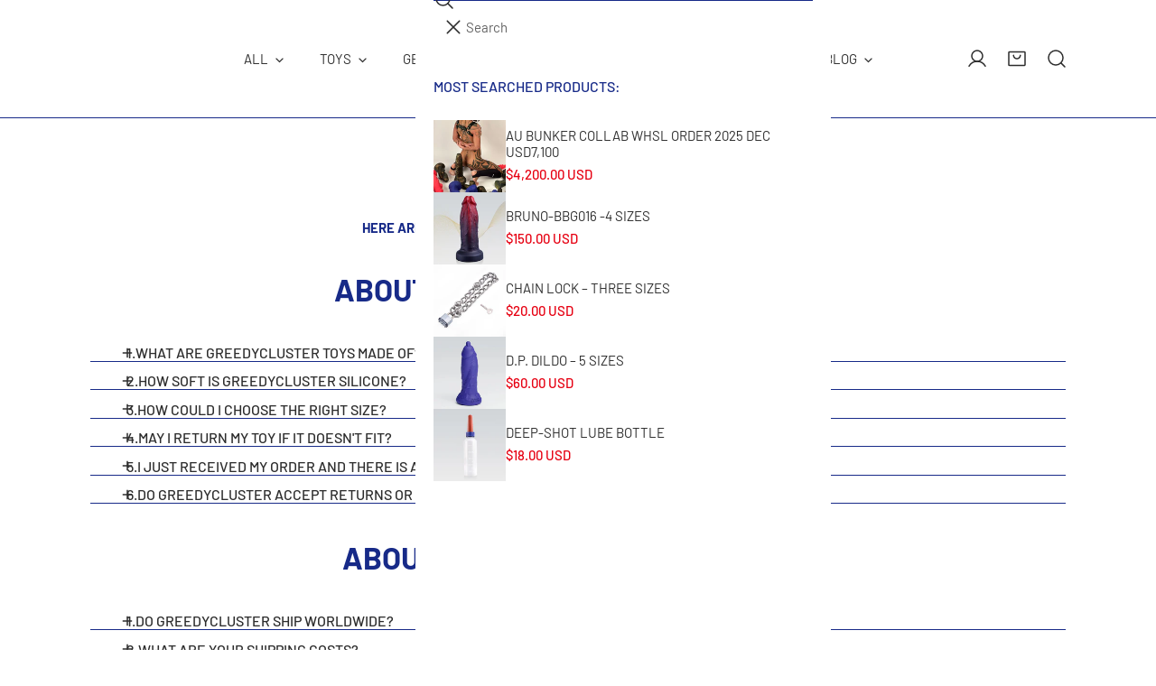

--- FILE ---
content_type: text/css
request_url: https://greedycluster.com/cdn/shop/t/49/assets/collapsible-tabs.css?v=54269120055931760781764638287
body_size: -574
content:
.collapsible-tabs.collapsible-tabs__has-image>.container-full .collapsible-tabs__conntent-wrap{padding:6rem 1.6rem}@media (min-width: 768px){.collapsible-tabs.collapsible-tabs__has-image>.container-full .collapsible-tabs__content-narrow .collapsible-tabs__conntent-wrap{max-width:55rem}}.collapsible-tabs__image-position-right .collapsible-tabs__image-col{order:9}.collapsible-tabs__header{padding-bottom:4rem}@media (max-width: 767.98px){.collapsible-tabs__header{padding-bottom:1.7rem}}.collapsible-tabs__image-col{width:var(--image-col-width)}@media (max-width: 767.98px){.collapsible-tabs__image-col{width:100%}}.collapsible-tabs__content-col{width:calc(100% - var(--image-col-width, 0))}@media (max-width: 767.98px){.collapsible-tabs__content-col{width:100%}}.collapsible-tabs .collapsible__item-wrap+.collapsible__item-wrap .collapsible__button{margin-top:.714em}
/*# sourceMappingURL=/cdn/shop/t/49/assets/collapsible-tabs.css.map?v=54269120055931760781764638287 */


--- FILE ---
content_type: text/css
request_url: https://greedycluster.com/cdn/shop/t/49/assets/contact-form.css?v=135320449227544069031764638287
body_size: -610
content:
.f-contact-form__fields .form-field {
  margin: 0;
}
.f-contact-form__fields .form-submit button {
  margin-top: 1rem;
}
.f-contact-form-design-2 .form-control {
  border: 0;
  border-bottom: 0.1rem solid var(--color-border);
  padding: 0;
  box-shadow: none !important;
}


--- FILE ---
content_type: text/javascript
request_url: https://greedycluster.com/cdn/shop/t/49/assets/cart-goal.js?v=31981382509001516611764638287
body_size: -56
content:
if(!customElements.get("f-cart-goal")){class FCartGoal extends HTMLElement{constructor(){super(),this.selectors={cartDrawer:".f-cart-drawer__inner",leftToSpend:"[data-left-to-spend]",cartGoalTitle:".f-cartgoal__title"},this.confettiShow=!1,this.goalDone=!1,this.goal=Number(this.dataset.cartGoal)*Number(window.Shopify.currency.rate||1)||0,this.money_format=window.FoxThemeSettings.money_format,this.enableConfetti=this.dataset.enableConfetti==="true"}connectedCallback(){this.updateCartGoal(Number(this.dataset.cartTotal)),window.FoxThemeEvents.subscribe(PUB_SUB_EVENTS.cartUpdate,state=>{this.updateCartGoal(state.items_subtotal_price)}),window.FoxThemeEvents.subscribe(PUB_SUB_EVENTS.cartUpdate,async()=>{const newCart=await window.FoxThemeCartHelpers.getState();newCart&&this.updateCartGoal(newCart.items_subtotal_price)}),this.confettiShow=this.goalDone}updateCartGoal(state){if(state>0?this.classList.remove("hidden"):this.classList.add("hidden"),this.cartTotal=state/100,this.goalLeft=this.goal-this.cartTotal,this.goalDone=this.goalLeft<=0,this.percent=this.cartTotal*100/this.goal,this.percent>=100&&(this.percent=100),this.cartTotal>=this.goal)this.style.setProperty("--progress",`${this.percent}%`),this.classList.add("f-cartgoal--done","shakeY"),this.dataset.total=this.cartTotal;else{let spend=(this.goal-this.cartTotal)*100;this.querySelector(this.selectors.leftToSpend).innerHTML=formatMoney(spend,this.money_format),this.classList.remove("f-cartgoal--done","shakeY"),this.style.setProperty("--progress",`${this.percent}%`),this.dataset.total=this.cartTotal}this.goalLeft<=0&&this.enableConfetti?this.showConfetti():this.confettiShow=!1}showConfetti(){const cartDrawer=this.closest(this.selectors.cartDrawer),cartTemplate=this.closest(".cart-template");!this.confettiShow&&(cartDrawer||cartTemplate)&&setTimeout(()=>{cartDrawer&&new window.FoxTheme.Confetti(cartDrawer),cartTemplate&&new window.FoxTheme.Confetti(document.body),this.confettiShow=!0},800)}}customElements.define("f-cart-goal",FCartGoal)}
//# sourceMappingURL=/cdn/shop/t/49/assets/cart-goal.js.map?v=31981382509001516611764638287


--- FILE ---
content_type: text/javascript
request_url: https://greedycluster.com/cdn/shop/t/49/assets/animations.js?v=45207048919903973931764638287
body_size: 26
content:
class MotionElement extends HTMLElement{constructor(){super()}connectedCallback(){FoxThemeSettings.motionReduced||(this.preInitialize(),FoxTheme.Motion.inView(this,async()=>{requestAnimationFrame(()=>{requestAnimationFrame(()=>{this.initialize()})})},{margin:"0px 0px -50px 0px"}))}get isHold(){return this.hasAttribute("hold")}get animationType(){return this.dataset.motion||"none"}get animationDelay(){return parseInt(this.dataset.motionDelay||0)/1e3}getTranslateX(value){return FoxThemeSettings.isRTL&&(value*=-1),`${value}rem`}preInitialize(){if(!this.isHold)switch(this.animationType){case"fade-in":FoxTheme.Motion.animate(this,{opacity:.01},{duration:0});break;case"fade-in-up":FoxTheme.Motion.animate(this,{transform:"translate3d(0, 2rem, 0)",opacity:.01},{duration:0});break;case"fade-in-left":FoxTheme.Motion.animate(this,{transform:`translate3d(${this.getTranslateX(-2)}, 0, 0)`,opacity:.01},{duration:0});break;case"fade-in-right":FoxTheme.Motion.animate(this,{transform:`translate3d(${this.getTranslateX(2)}, 0, 0)`,opacity:.01},{duration:0});break;case"zoom-in-lg":FoxTheme.Motion.animate(this,{transform:"scale3d(0, 0, 0)"},{duration:0});break;case"zoom-out-sm":FoxTheme.Motion.animate(this,{transform:"scale3d(1.1, 1.1, 1.1)"},{duration:0});break}}async initialize(){if(!this.isHold)switch(this.animationType){case"fade-in":await FoxTheme.Motion.animate(this,{opacity:1},{duration:1.5,delay:this.animationDelay,easing:[0,0,.3,1]}).finished;break;case"fade-in-up":case"fade-in-left":case"fade-in-right":await FoxTheme.Motion.animate(this,{transform:"translate3d(0, 0, 0)",opacity:1},{duration:FoxThemeSettings.animationDuration,delay:this.animationDelay,easing:[0,0,.3,1]}).finished;break;case"zoom-in-lg":case"zoom-out-sm":await FoxTheme.Motion.animate(this,{transform:"scale3d(1, 1, 1)"},{duration:FoxThemeSettings.animationDuration,delay:this.animationDelay,easing:[0,0,.3,1]}).finished;break}}async resetAnimation(duration){switch(this.animationType){case"fade-in":await FoxTheme.Motion.animate(this,{opacity:0},{duration:duration||1.5,delay:this.animationDelay,easing:duration?"none":[0,0,.3,1]}).finished;break;case"fade-in-up":await FoxTheme.Motion.animate(this,{transform:"translate3d(0, 2rem, 0)",opacity:0},{duration:duration||FoxThemeSettings.animationDuration,delay:this.animationDelay,easing:duration?"none":[0,0,.3,1]}).finished;break;case"fade-in-left":await FoxTheme.Motion.animate(this,{transform:`translate3d(${this.getTranslateX(-2)}, 0, 0)`,opacity:0},{duration:duration||FoxThemeSettings.animationDuration,delay:this.animationDelay,easing:duration?"none":[0,0,.3,1]}).finished;break;case"fade-in-right":await FoxTheme.Motion.animate(this,{transform:`translate3d(${this.getTranslateX(2)}, 0, 0)`,opacity:0},{duration:duration||FoxThemeSettings.animationDuration,delay:this.animationDelay,easing:duration?"none":[0,0,.3,1]}).finished;break;case"zoom-in-lg":await FoxTheme.Motion.animate(this,{transform:"scale3d(0, 0, 0)"},{duration:duration||1.3,delay:this.animationDelay,easing:duration?"none":[0,0,.3,1]}).finished;break;case"zoom-out-sm":await FoxTheme.Motion.animate(this,{transform:"scale3d(0, 0, 0)"},{duration:duration||1.3,delay:this.animationDelay,easing:duration?"none":[.16,1,.3,1]}).finished;break}}refreshAnimation(){this.removeAttribute("hold"),this.preInitialize(),setTimeout(()=>{this.initialize()},50)}}customElements.define("motion-element",MotionElement);class GridList extends HTMLElement{constructor(){super()}connectedCallback(){FoxThemeSettings.motionReduced||(this.hideGridItems(),FoxTheme.Motion.inView(this,()=>{requestAnimationFrame(()=>{requestAnimationFrame(()=>{this.showGridItems()})})},{margin:"0px 0px -50px 0px"}))}get animationType(){return this.dataset.motion||"none"}get gridItems(){return this.querySelectorAll(".grid-list__column")}get visibleGridItems(){return this.querySelectorAll(".grid-list__column:not([style])")}getTranslateX(value){return FoxThemeSettings.isRTL&&(value*=-1),`${value}rem`}hideGridItems(){switch(this.animationType){case"fade-in":FoxTheme.Motion.animate(this.gridItems,{opacity:.01},{duration:0});break;case"fade-in-up":FoxTheme.Motion.animate(this.gridItems,{transform:"translate3d(0, 2rem, 0)",opacity:.01,visibility:"hidden"},{duration:0});break;case"fade-in-left":FoxTheme.Motion.animate(this.gridItems,{transform:`translate3d(${this.getTranslateX(-2)}, 0, 0)`,opacity:.01,visibility:"hidden"},{duration:0});break;case"fade-in-right":FoxTheme.Motion.animate(this.gridItems,{transform:`translate3d(${this.getTranslateX(2)}, 0, 0)`,opacity:.01,visibility:"hidden"},{duration:0});break}}showItems(items){switch(this.animationType){case"fade-in":FoxTheme.Motion.animate(items,{opacity:[.01,1],visibility:["hidden","visible"]},{duration:FoxThemeSettings.animationDuration,delay:FoxTheme.Motion.stagger(.1),easing:[0,0,.3,1]});break;case"fade-in-up":FoxTheme.Motion.animate(items,{transform:["translate3d(0, 2rem, 0)","translate3d(0, 0, 0)"],opacity:[.01,1],visibility:["hidden","visible"]},{duration:FoxThemeSettings.animationDuration,delay:FoxTheme.Motion.stagger(.1),easing:[0,0,.3,1]});break;case"fade-in-left":FoxTheme.Motion.animate(items,{transform:[`translate3d(${this.getTranslateX(-2)}, 0, 0)`,"translate3d(0, 0, 0)"],opacity:[.01,1],visibility:["hidden","visible"]},{duration:FoxThemeSettings.animationDuration,delay:FoxTheme.Motion.stagger(.1),easing:[0,0,.3,1]});break;case"fade-in-right":FoxTheme.Motion.animate(items,{transform:[`translate3d(${this.getTranslateX(2)}, 0, 0)`,"translate3d(0, 0, 0)"],opacity:[.01,1],visibility:["hidden","visible"]},{duration:FoxThemeSettings.animationDuration,delay:FoxTheme.Motion.stagger(.1),easing:[0,0,.3,1]});break}}showGridItems(){this.showItems(this.gridItems)}reShowVisibleGridItems(){this.showItems(this.visibleGridItems)}}customElements.define("grid-list",GridList);
//# sourceMappingURL=/cdn/shop/t/49/assets/animations.js.map?v=45207048919903973931764638287


--- FILE ---
content_type: text/javascript
request_url: https://greedycluster.com/cdn/shop/t/49/assets/cart-recommendations.js?v=169203541850390207861764638287
body_size: -152
content:
class CartRecommendationsComponent extends HTMLElement{constructor(){super()}connectedCallback(){fetch(this.dataset.url).then(response=>response.text()).then(text=>{const html=document.createElement("div");html.innerHTML=text;const recommendations=html.querySelector("#shopify-section-cart-recommendations");recommendations&&recommendations.querySelectorAll(".f-cart-recommendations__item").length&&(this.innerHTML=recommendations.innerHTML)}).catch(err=>console.error(err))}}if(customElements.define("cart-recommendations-component",CartRecommendationsComponent),!customElements.get("add-to-cart-component")){class AddToCartComponent extends HTMLElement{constructor(){super(),this.cartDrawer=document.querySelector("cart-drawer"),this.addToCartButton=this.querySelector(".f-cart-recommendations__item-add-to-cart"),this.addEventListener("click",this.onSubmitHandler.bind(this))}onSubmitHandler(){this.addToCartButton.classList.add("btn--loading");const variantId=this.dataset.variantId;if(!variantId)return;const config={method:"POST",headers:{Accept:"application/javascript","X-Requested-With":"XMLHttpRequest"}},formData=new FormData;formData.append("id",variantId),formData.append("quantity",1),this.cartDrawer&&(formData.append("sections",this.cartDrawer.getSectionsToRender().map(section=>section.id)),formData.append("sections_url",window.location.pathname)),config.body=formData,fetch(`${FoxThemeSettings.routes.cart_add_url}`,config).then(response=>response.json()).then(response=>{if(response.status)return this.Notification.show({target:document.body,method:"appendChild",type:"warning",message:response.description,last:3e3,sticky:!0});window.FoxThemeEvents.emit(PUB_SUB_EVENTS.cartUpdate,response)}).catch(e=>{console.error(e)}).finally(()=>{this.addToCartButton.classList.remove("btn--loading")})}}customElements.define("add-to-cart-button",AddToCartComponent)}
//# sourceMappingURL=/cdn/shop/t/49/assets/cart-recommendations.js.map?v=169203541850390207861764638287
